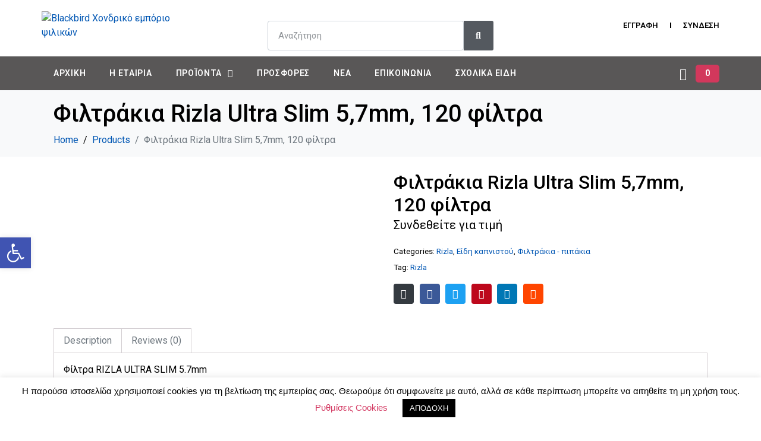

--- FILE ---
content_type: text/css
request_url: https://blackbirdcashandcarry.gr/wp-content/uploads/jupiterx/compiler/jupiterx-elements-dynamic-styles/485a3ec.css?ver=3.2.0
body_size: 2853
content:
@media (min-width:-1){.raven-button span.raven-button-widescreen-align-icon-right{-webkit-box-ordinal-group:100;-ms-flex-order:99;order:99;margin-left:5px}.raven-button span.raven-button-widescreen-align-icon-left{-webkit-box-ordinal-group:1;-ms-flex-order:0;order:0;margin-right:5px}}@media (max-width:-1){.raven-button span.raven-button-laptop-align-icon-right{-webkit-box-ordinal-group:100;-ms-flex-order:99;order:99;margin-left:5px}.raven-button span.raven-button-laptop-align-icon-left{-webkit-box-ordinal-group:1;-ms-flex-order:0;order:0;margin-right:5px}}@media (max-width:-1){.raven-button span.raven-button-tablet_extra-align-icon-right{-webkit-box-ordinal-group:100;-ms-flex-order:99;order:99;margin-left:5px}.raven-button span.raven-button-tablet_extra-align-icon-left{-webkit-box-ordinal-group:1;-ms-flex-order:0;order:0;margin-right:5px}}@media (max-width:1024px){.raven-button span.raven-button-tablet-align-icon-right{-webkit-box-ordinal-group:100;-ms-flex-order:99;order:99;margin-left:5px}.raven-button span.raven-button-tablet-align-icon-left{-webkit-box-ordinal-group:1;-ms-flex-order:0;order:0;margin-right:5px}}@media (max-width:-1){.raven-button span.raven-button-mobile_extra-align-icon-right{-webkit-box-ordinal-group:100;-ms-flex-order:99;order:99;margin-left:5px}.raven-button span.raven-button-mobile_extra-align-icon-left{-webkit-box-ordinal-group:1;-ms-flex-order:0;order:0;margin-right:5px}}@media (max-width:767px){.raven-button span.raven-button-mobile-align-icon-right{-webkit-box-ordinal-group:100;-ms-flex-order:99;order:99;margin-left:5px}.raven-button span.raven-button-mobile-align-icon-left{-webkit-box-ordinal-group:1;-ms-flex-order:0;order:0;margin-right:5px}}@media (min-width:-1){.elementor-widescreen-align-justify .raven-button{width:100%}}@media (max-width:-1){.elementor-laptop-align-justify .raven-button{width:100%}}@media (max-width:-1){.elementor-tablet_extra-align-justify .raven-button{width:100%}}@media (max-width:1024px){.elementor-tablet-align-justify .raven-button{width:100%}}@media (max-width:-1){.elementor-mobile_extra-align-justify .raven-button{width:100%}}@media (max-width:767px){.elementor-mobile-align-justify .raven-button{width:100%}}@media (max-width:1024px){.raven-nav-menu-tablet-horizontal .raven-nav-menu{display:-webkit-box;display:-ms-flexbox;display:flex;-ms-flex-wrap:wrap;flex-wrap:wrap}.raven-tablet-nav-menu-align-left .raven-nav-menu-tablet-horizontal .raven-nav-menu{-webkit-box-pack:start;-ms-flex-pack:start;justify-content:flex-start}.raven-tablet-nav-menu-align-center .raven-nav-menu-tablet-horizontal .raven-nav-menu{-webkit-box-pack:center;-ms-flex-pack:center;justify-content:center}.raven-tablet-nav-menu-align-right .raven-nav-menu-tablet-horizontal .raven-nav-menu{-webkit-box-pack:end;-ms-flex-pack:end;justify-content:flex-end}.raven-tablet-nav-menu-align-justify .raven-nav-menu-tablet-horizontal .raven-nav-menu{-ms-flex-pack:distribute;justify-content:space-around}.raven-nav-menu-tablet-horizontal .raven-nav-menu .mega-menu-enabled ul.sub-menu,.raven-nav-menu-tablet-horizontal .raven-nav-menu .mega-menu-enabled ul.submenu{background-color:transparent}}@media (max-width:767px){.raven-nav-menu-mobile-horizontal .raven-nav-menu{display:-webkit-box;display:-ms-flexbox;display:flex;-ms-flex-wrap:wrap;flex-wrap:wrap}.raven-mobile-nav-menu-align-left .raven-nav-menu-mobile-horizontal .raven-nav-menu{-webkit-box-pack:start;-ms-flex-pack:start;justify-content:flex-start}.raven-mobile-nav-menu-align-center .raven-nav-menu-mobile-horizontal .raven-nav-menu{-webkit-box-pack:center;-ms-flex-pack:center;justify-content:center}.raven-mobile-nav-menu-align-right .raven-nav-menu-mobile-horizontal .raven-nav-menu{-webkit-box-pack:end;-ms-flex-pack:end;justify-content:flex-end}.raven-mobile-nav-menu-align-justify .raven-nav-menu-mobile-horizontal .raven-nav-menu{-ms-flex-pack:distribute;justify-content:space-around}.raven-nav-menu-mobile-horizontal .raven-nav-menu .mega-menu-enabled ul.sub-menu,.raven-nav-menu-mobile-horizontal .raven-nav-menu .mega-menu-enabled ul.submenu{background-color:transparent}}@media (max-width:1024px){.raven-breakpoint-tablet .raven-nav-menu-main{display:none}.raven-breakpoint-mobile .raven-nav-menu-main .raven-megamenu-wrapper{position:absolute}}@media (max-width:767px){.raven-breakpoint-mobile .raven-nav-menu-main{display:none}}@media (max-width:1024px){.raven-breakpoint-tablet .raven-nav-menu-toggle{display:block}}@media (max-width:767px){.raven-breakpoint-mobile .raven-nav-menu-toggle{display:block}}@media (max-width:1024px){.raven-breakpoint-tablet .raven-nav-menu-active.raven-nav-menu-dropdown{display:block}}@media (max-width:767px){.raven-breakpoint-mobile .raven-nav-menu-active.raven-nav-menu-dropdown{display:block}}@media (min-width:768px){li.raven-nav-menu-logo{display:-webkit-box!important;display:-ms-flexbox!important;display:flex!important}}@media (max-width:1024px){.raven-nav-icons-hidden-tablet i._mi{display:none}}@media (max-width:767px){.raven-nav-icons-hidden-mobile i._mi{display:none}}@media (min-width:-1){div.elementor-widget-raven-post-meta.elementor-widescreen-align-center .raven-icon-list-items{-webkit-box-pack:center;-ms-flex-pack:center;justify-content:center}div.elementor-widget-raven-post-meta.elementor-widescreen-align-center .raven-icon-list-item,div.elementor-widget-raven-post-meta.elementor-widescreen-align-center .raven-icon-list-item a{-webkit-box-pack:center;-ms-flex-pack:center;justify-content:center}div.elementor-widget-raven-post-meta.elementor-widescreen-align-center .raven-icon-list-item:after{right:auto;left:auto;margin:auto}div.elementor-widget-raven-post-meta.elementor-widescreen-align-left .raven-icon-list-items{-webkit-box-pack:start;-ms-flex-pack:start;justify-content:flex-start}div.elementor-widget-raven-post-meta.elementor-widescreen-align-left .raven-icon-list-item,div.elementor-widget-raven-post-meta.elementor-widescreen-align-left .raven-icon-list-item a{-webkit-box-pack:start;-ms-flex-pack:start;justify-content:flex-start;text-align:left}div.elementor-widget-raven-post-meta.elementor-widescreen-align-left .raven-icon-list-item:after{right:auto;left:0}div.elementor-widget-raven-post-meta.elementor-widescreen-align-right .raven-icon-list-items{-webkit-box-pack:end;-ms-flex-pack:end;justify-content:flex-end}div.elementor-widget-raven-post-meta.elementor-widescreen-align-right .raven-icon-list-item,div.elementor-widget-raven-post-meta.elementor-widescreen-align-right .raven-icon-list-item a{-webkit-box-pack:end;-ms-flex-pack:end;justify-content:flex-end;text-align:right}div.elementor-widget-raven-post-meta.elementor-widescreen-align-right .raven-icon-list-item:after{right:0;left:auto}}@media (max-width:-1){div.elementor-widget-raven-post-meta.elementor-laptop-align-center .raven-icon-list-items{-webkit-box-pack:center;-ms-flex-pack:center;justify-content:center}div.elementor-widget-raven-post-meta.elementor-laptop-align-center .raven-icon-list-item,div.elementor-widget-raven-post-meta.elementor-laptop-align-center .raven-icon-list-item a{-webkit-box-pack:center;-ms-flex-pack:center;justify-content:center}div.elementor-widget-raven-post-meta.elementor-laptop-align-center .raven-icon-list-item:after{right:auto;left:auto;margin:auto}div.elementor-widget-raven-post-meta.elementor-laptop-align-left .raven-icon-list-items{-webkit-box-pack:start;-ms-flex-pack:start;justify-content:flex-start}div.elementor-widget-raven-post-meta.elementor-laptop-align-left .raven-icon-list-item,div.elementor-widget-raven-post-meta.elementor-laptop-align-left .raven-icon-list-item a{-webkit-box-pack:start;-ms-flex-pack:start;justify-content:flex-start;text-align:left}div.elementor-widget-raven-post-meta.elementor-laptop-align-left .raven-icon-list-item:after{right:auto;left:0}div.elementor-widget-raven-post-meta.elementor-laptop-align-right .raven-icon-list-items{-webkit-box-pack:end;-ms-flex-pack:end;justify-content:flex-end}div.elementor-widget-raven-post-meta.elementor-laptop-align-right .raven-icon-list-item,div.elementor-widget-raven-post-meta.elementor-laptop-align-right .raven-icon-list-item a{-webkit-box-pack:end;-ms-flex-pack:end;justify-content:flex-end;text-align:right}div.elementor-widget-raven-post-meta.elementor-laptop-align-right .raven-icon-list-item:after{right:0;left:auto}}@media (max-width:-1){div.elementor-widget-raven-post-meta.elementor-tablet_extra-align-center .raven-icon-list-items{-webkit-box-pack:center;-ms-flex-pack:center;justify-content:center}div.elementor-widget-raven-post-meta.elementor-tablet_extra-align-center .raven-icon-list-item,div.elementor-widget-raven-post-meta.elementor-tablet_extra-align-center .raven-icon-list-item a{-webkit-box-pack:center;-ms-flex-pack:center;justify-content:center}div.elementor-widget-raven-post-meta.elementor-tablet_extra-align-center .raven-icon-list-item:after{right:auto;left:auto;margin:auto}div.elementor-widget-raven-post-meta.elementor-tablet_extra-align-left .raven-icon-list-items{-webkit-box-pack:start;-ms-flex-pack:start;justify-content:flex-start}div.elementor-widget-raven-post-meta.elementor-tablet_extra-align-left .raven-icon-list-item,div.elementor-widget-raven-post-meta.elementor-tablet_extra-align-left .raven-icon-list-item a{-webkit-box-pack:start;-ms-flex-pack:start;justify-content:flex-start;text-align:left}div.elementor-widget-raven-post-meta.elementor-tablet_extra-align-left .raven-icon-list-item:after{right:auto;left:0}div.elementor-widget-raven-post-meta.elementor-tablet_extra-align-right .raven-icon-list-items{-webkit-box-pack:end;-ms-flex-pack:end;justify-content:flex-end}div.elementor-widget-raven-post-meta.elementor-tablet_extra-align-right .raven-icon-list-item,div.elementor-widget-raven-post-meta.elementor-tablet_extra-align-right .raven-icon-list-item a{-webkit-box-pack:end;-ms-flex-pack:end;justify-content:flex-end;text-align:right}div.elementor-widget-raven-post-meta.elementor-tablet_extra-align-right .raven-icon-list-item:after{right:0;left:auto}}@media (max-width:1024px){div.elementor-widget-raven-post-meta.elementor-tablet-align-center .raven-icon-list-items{-webkit-box-pack:center;-ms-flex-pack:center;justify-content:center}div.elementor-widget-raven-post-meta.elementor-tablet-align-center .raven-icon-list-item,div.elementor-widget-raven-post-meta.elementor-tablet-align-center .raven-icon-list-item a{-webkit-box-pack:center;-ms-flex-pack:center;justify-content:center}div.elementor-widget-raven-post-meta.elementor-tablet-align-center .raven-icon-list-item:after{right:auto;left:auto;margin:auto}div.elementor-widget-raven-post-meta.elementor-tablet-align-left .raven-icon-list-items{-webkit-box-pack:start;-ms-flex-pack:start;justify-content:flex-start}div.elementor-widget-raven-post-meta.elementor-tablet-align-left .raven-icon-list-item,div.elementor-widget-raven-post-meta.elementor-tablet-align-left .raven-icon-list-item a{-webkit-box-pack:start;-ms-flex-pack:start;justify-content:flex-start;text-align:left}div.elementor-widget-raven-post-meta.elementor-tablet-align-left .raven-icon-list-item:after{right:auto;left:0}div.elementor-widget-raven-post-meta.elementor-tablet-align-right .raven-icon-list-items{-webkit-box-pack:end;-ms-flex-pack:end;justify-content:flex-end}div.elementor-widget-raven-post-meta.elementor-tablet-align-right .raven-icon-list-item,div.elementor-widget-raven-post-meta.elementor-tablet-align-right .raven-icon-list-item a{-webkit-box-pack:end;-ms-flex-pack:end;justify-content:flex-end;text-align:right}div.elementor-widget-raven-post-meta.elementor-tablet-align-right .raven-icon-list-item:after{right:0;left:auto}}@media (max-width:-1){div.elementor-widget-raven-post-meta.elementor-mobile_extra-align-center .raven-icon-list-items{-webkit-box-pack:center;-ms-flex-pack:center;justify-content:center}div.elementor-widget-raven-post-meta.elementor-mobile_extra-align-center .raven-icon-list-item,div.elementor-widget-raven-post-meta.elementor-mobile_extra-align-center .raven-icon-list-item a{-webkit-box-pack:center;-ms-flex-pack:center;justify-content:center}div.elementor-widget-raven-post-meta.elementor-mobile_extra-align-center .raven-icon-list-item:after{right:auto;left:auto;margin:auto}div.elementor-widget-raven-post-meta.elementor-mobile_extra-align-left .raven-icon-list-items{-webkit-box-pack:start;-ms-flex-pack:start;justify-content:flex-start}div.elementor-widget-raven-post-meta.elementor-mobile_extra-align-left .raven-icon-list-item,div.elementor-widget-raven-post-meta.elementor-mobile_extra-align-left .raven-icon-list-item a{-webkit-box-pack:start;-ms-flex-pack:start;justify-content:flex-start;text-align:left}div.elementor-widget-raven-post-meta.elementor-mobile_extra-align-left .raven-icon-list-item:after{right:auto;left:0}div.elementor-widget-raven-post-meta.elementor-mobile_extra-align-right .raven-icon-list-items{-webkit-box-pack:end;-ms-flex-pack:end;justify-content:flex-end}div.elementor-widget-raven-post-meta.elementor-mobile_extra-align-right .raven-icon-list-item,div.elementor-widget-raven-post-meta.elementor-mobile_extra-align-right .raven-icon-list-item a{-webkit-box-pack:end;-ms-flex-pack:end;justify-content:flex-end;text-align:right}div.elementor-widget-raven-post-meta.elementor-mobile_extra-align-right .raven-icon-list-item:after{right:0;left:auto}}@media (max-width:767px){div.elementor-widget-raven-post-meta.elementor-mobile-align-center .raven-icon-list-items{-webkit-box-pack:center;-ms-flex-pack:center;justify-content:center}div.elementor-widget-raven-post-meta.elementor-mobile-align-center .raven-icon-list-item,div.elementor-widget-raven-post-meta.elementor-mobile-align-center .raven-icon-list-item a{-webkit-box-pack:center;-ms-flex-pack:center;justify-content:center}div.elementor-widget-raven-post-meta.elementor-mobile-align-center .raven-icon-list-item:after{right:auto;left:auto;margin:auto}div.elementor-widget-raven-post-meta.elementor-mobile-align-left .raven-icon-list-items{-webkit-box-pack:start;-ms-flex-pack:start;justify-content:flex-start}div.elementor-widget-raven-post-meta.elementor-mobile-align-left .raven-icon-list-item,div.elementor-widget-raven-post-meta.elementor-mobile-align-left .raven-icon-list-item a{-webkit-box-pack:start;-ms-flex-pack:start;justify-content:flex-start;text-align:left}div.elementor-widget-raven-post-meta.elementor-mobile-align-left .raven-icon-list-item:after{right:auto;left:0}div.elementor-widget-raven-post-meta.elementor-mobile-align-right .raven-icon-list-items{-webkit-box-pack:end;-ms-flex-pack:end;justify-content:flex-end}div.elementor-widget-raven-post-meta.elementor-mobile-align-right .raven-icon-list-item,div.elementor-widget-raven-post-meta.elementor-mobile-align-right .raven-icon-list-item a{-webkit-box-pack:end;-ms-flex-pack:end;justify-content:flex-end;text-align:right}div.elementor-widget-raven-post-meta.elementor-mobile-align-right .raven-icon-list-item:after{right:0;left:auto}}.raven-grid{display:-webkit-box;display:-ms-flexbox;display:flex;-ms-flex-wrap:wrap;flex-wrap:wrap;margin-right:-15px;margin-left:-15px}.raven-grid-item{padding-right:15px;padding-left:15px}.raven-grid-1 .raven-grid-item{width:100%}.raven-grid-2 .raven-grid-item{width:50%}.raven-grid-3 .raven-grid-item{width:33.3333333333%}.raven-grid-4 .raven-grid-item{width:25%}.raven-grid-5 .raven-grid-item{width:20%}.raven-grid-6 .raven-grid-item{width:16.6666666667%}.raven-grid-7 .raven-grid-item{width:14.2857142857%}.raven-grid-8 .raven-grid-item{width:12.5%}.raven-grid-9 .raven-grid-item{width:11.1111111111%}.raven-grid-10 .raven-grid-item{width:10%}.raven-grid-11 .raven-grid-item{width:9.0909090909%}.raven-grid-12 .raven-grid-item{width:8.3333333333%}@media (min-width:-1){.raven-grid-widescreen-1 .raven-grid-item{width:100%}.raven-grid-widescreen-2 .raven-grid-item{width:50%}.raven-grid-widescreen-3 .raven-grid-item{width:33.3333333333%}.raven-grid-widescreen-4 .raven-grid-item{width:25%}.raven-grid-widescreen-5 .raven-grid-item{width:20%}.raven-grid-widescreen-6 .raven-grid-item{width:16.6666666667%}.raven-grid-widescreen-7 .raven-grid-item{width:14.2857142857%}.raven-grid-widescreen-8 .raven-grid-item{width:12.5%}.raven-grid-widescreen-9 .raven-grid-item{width:11.1111111111%}.raven-grid-widescreen-10 .raven-grid-item{width:10%}.raven-grid-widescreen-11 .raven-grid-item{width:9.0909090909%}.raven-grid-widescreen-12 .raven-grid-item{width:8.3333333333%}}@media (max-width:-1){.raven-grid-laptop-1 .raven-grid-item{width:100%}.raven-grid-laptop-2 .raven-grid-item{width:50%}.raven-grid-laptop-3 .raven-grid-item{width:33.3333333333%}.raven-grid-laptop-4 .raven-grid-item{width:25%}.raven-grid-laptop-5 .raven-grid-item{width:20%}.raven-grid-laptop-6 .raven-grid-item{width:16.6666666667%}.raven-grid-laptop-7 .raven-grid-item{width:14.2857142857%}.raven-grid-laptop-8 .raven-grid-item{width:12.5%}.raven-grid-laptop-9 .raven-grid-item{width:11.1111111111%}.raven-grid-laptop-10 .raven-grid-item{width:10%}.raven-grid-laptop-11 .raven-grid-item{width:9.0909090909%}.raven-grid-laptop-12 .raven-grid-item{width:8.3333333333%}}@media (max-width:-1){.raven-grid-tablet_extra-1 .raven-grid-item{width:100%}.raven-grid-tablet_extra-2 .raven-grid-item{width:50%}.raven-grid-tablet_extra-3 .raven-grid-item{width:33.3333333333%}.raven-grid-tablet_extra-4 .raven-grid-item{width:25%}.raven-grid-tablet_extra-5 .raven-grid-item{width:20%}.raven-grid-tablet_extra-6 .raven-grid-item{width:16.6666666667%}.raven-grid-tablet_extra-7 .raven-grid-item{width:14.2857142857%}.raven-grid-tablet_extra-8 .raven-grid-item{width:12.5%}.raven-grid-tablet_extra-9 .raven-grid-item{width:11.1111111111%}.raven-grid-tablet_extra-10 .raven-grid-item{width:10%}.raven-grid-tablet_extra-11 .raven-grid-item{width:9.0909090909%}.raven-grid-tablet_extra-12 .raven-grid-item{width:8.3333333333%}}@media (max-width:1024px){.raven-grid-tablet-1 .raven-grid-item{width:100%}.raven-grid-tablet-2 .raven-grid-item{width:50%}.raven-grid-tablet-3 .raven-grid-item{width:33.3333333333%}.raven-grid-tablet-4 .raven-grid-item{width:25%}.raven-grid-tablet-5 .raven-grid-item{width:20%}.raven-grid-tablet-6 .raven-grid-item{width:16.6666666667%}.raven-grid-tablet-7 .raven-grid-item{width:14.2857142857%}.raven-grid-tablet-8 .raven-grid-item{width:12.5%}.raven-grid-tablet-9 .raven-grid-item{width:11.1111111111%}.raven-grid-tablet-10 .raven-grid-item{width:10%}.raven-grid-tablet-11 .raven-grid-item{width:9.0909090909%}.raven-grid-tablet-12 .raven-grid-item{width:8.3333333333%}}@media (max-width:-1){.raven-grid-mobile_extra-1 .raven-grid-item{width:100%}.raven-grid-mobile_extra-2 .raven-grid-item{width:50%}.raven-grid-mobile_extra-3 .raven-grid-item{width:33.3333333333%}.raven-grid-mobile_extra-4 .raven-grid-item{width:25%}.raven-grid-mobile_extra-5 .raven-grid-item{width:20%}.raven-grid-mobile_extra-6 .raven-grid-item{width:16.6666666667%}.raven-grid-mobile_extra-7 .raven-grid-item{width:14.2857142857%}.raven-grid-mobile_extra-8 .raven-grid-item{width:12.5%}.raven-grid-mobile_extra-9 .raven-grid-item{width:11.1111111111%}.raven-grid-mobile_extra-10 .raven-grid-item{width:10%}.raven-grid-mobile_extra-11 .raven-grid-item{width:9.0909090909%}.raven-grid-mobile_extra-12 .raven-grid-item{width:8.3333333333%}}@media (max-width:767px){.raven-grid-mobile-1 .raven-grid-item{width:100%}.raven-grid-mobile-2 .raven-grid-item{width:50%}.raven-grid-mobile-3 .raven-grid-item{width:33.3333333333%}.raven-grid-mobile-4 .raven-grid-item{width:25%}.raven-grid-mobile-5 .raven-grid-item{width:20%}.raven-grid-mobile-6 .raven-grid-item{width:16.6666666667%}.raven-grid-mobile-7 .raven-grid-item{width:14.2857142857%}.raven-grid-mobile-8 .raven-grid-item{width:12.5%}.raven-grid-mobile-9 .raven-grid-item{width:11.1111111111%}.raven-grid-mobile-10 .raven-grid-item{width:10%}.raven-grid-mobile-11 .raven-grid-item{width:9.0909090909%}.raven-grid-mobile-12 .raven-grid-item{width:8.3333333333%}}.raven-masonry{display:-webkit-box;display:-ms-flexbox;display:flex;-ms-flex-wrap:wrap;flex-wrap:wrap;-webkit-box-align:start;-ms-flex-align:start;align-items:flex-start;margin-right:-15px;margin-left:-15px}.raven-masonry[data-columns]:before{display:none}.raven-masonry-item{padding-right:15px;padding-left:15px}.raven-masonry-1>.raven-masonry-column,.raven-masonry-1>.raven-masonry-item{width:100%}.raven-masonry-2>.raven-masonry-column,.raven-masonry-2>.raven-masonry-item{width:50%}.raven-masonry-3>.raven-masonry-column,.raven-masonry-3>.raven-masonry-item{width:33.3333333333%}.raven-masonry-4>.raven-masonry-column,.raven-masonry-4>.raven-masonry-item{width:25%}.raven-masonry-5>.raven-masonry-column,.raven-masonry-5>.raven-masonry-item{width:20%}.raven-masonry-6>.raven-masonry-column,.raven-masonry-6>.raven-masonry-item{width:16.6666666667%}.raven-masonry-7>.raven-masonry-column,.raven-masonry-7>.raven-masonry-item{width:14.2857142857%}.raven-masonry-8>.raven-masonry-column,.raven-masonry-8>.raven-masonry-item{width:12.5%}.raven-masonry-9>.raven-masonry-column,.raven-masonry-9>.raven-masonry-item{width:11.1111111111%}.raven-masonry-10>.raven-masonry-column,.raven-masonry-10>.raven-masonry-item{width:10%}.raven-masonry-11>.raven-masonry-column,.raven-masonry-11>.raven-masonry-item{width:9.0909090909%}.raven-masonry-12>.raven-masonry-column,.raven-masonry-12>.raven-masonry-item{width:8.3333333333%}@media (min-width:-1){.raven-masonry-widescreen-1>.raven-masonry-column,.raven-masonry-widescreen-1>.raven-masonry-item{width:100%}.raven-masonry-widescreen-2>.raven-masonry-column,.raven-masonry-widescreen-2>.raven-masonry-item{width:50%}.raven-masonry-widescreen-3>.raven-masonry-column,.raven-masonry-widescreen-3>.raven-masonry-item{width:33.3333333333%}.raven-masonry-widescreen-4>.raven-masonry-column,.raven-masonry-widescreen-4>.raven-masonry-item{width:25%}.raven-masonry-widescreen-5>.raven-masonry-column,.raven-masonry-widescreen-5>.raven-masonry-item{width:20%}.raven-masonry-widescreen-6>.raven-masonry-column,.raven-masonry-widescreen-6>.raven-masonry-item{width:16.6666666667%}.raven-masonry-widescreen-7>.raven-masonry-column,.raven-masonry-widescreen-7>.raven-masonry-item{width:14.2857142857%}.raven-masonry-widescreen-8>.raven-masonry-column,.raven-masonry-widescreen-8>.raven-masonry-item{width:12.5%}.raven-masonry-widescreen-9>.raven-masonry-column,.raven-masonry-widescreen-9>.raven-masonry-item{width:11.1111111111%}.raven-masonry-widescreen-10>.raven-masonry-column,.raven-masonry-widescreen-10>.raven-masonry-item{width:10%}.raven-masonry-widescreen-11>.raven-masonry-column,.raven-masonry-widescreen-11>.raven-masonry-item{width:9.0909090909%}.raven-masonry-widescreen-12>.raven-masonry-column,.raven-masonry-widescreen-12>.raven-masonry-item{width:8.3333333333%}}@media (max-width:-1){.raven-masonry-laptop-1>.raven-masonry-column,.raven-masonry-laptop-1>.raven-masonry-item{width:100%}.raven-masonry-laptop-2>.raven-masonry-column,.raven-masonry-laptop-2>.raven-masonry-item{width:50%}.raven-masonry-laptop-3>.raven-masonry-column,.raven-masonry-laptop-3>.raven-masonry-item{width:33.3333333333%}.raven-masonry-laptop-4>.raven-masonry-column,.raven-masonry-laptop-4>.raven-masonry-item{width:25%}.raven-masonry-laptop-5>.raven-masonry-column,.raven-masonry-laptop-5>.raven-masonry-item{width:20%}.raven-masonry-laptop-6>.raven-masonry-column,.raven-masonry-laptop-6>.raven-masonry-item{width:16.6666666667%}.raven-masonry-laptop-7>.raven-masonry-column,.raven-masonry-laptop-7>.raven-masonry-item{width:14.2857142857%}.raven-masonry-laptop-8>.raven-masonry-column,.raven-masonry-laptop-8>.raven-masonry-item{width:12.5%}.raven-masonry-laptop-9>.raven-masonry-column,.raven-masonry-laptop-9>.raven-masonry-item{width:11.1111111111%}.raven-masonry-laptop-10>.raven-masonry-column,.raven-masonry-laptop-10>.raven-masonry-item{width:10%}.raven-masonry-laptop-11>.raven-masonry-column,.raven-masonry-laptop-11>.raven-masonry-item{width:9.0909090909%}.raven-masonry-laptop-12>.raven-masonry-column,.raven-masonry-laptop-12>.raven-masonry-item{width:8.3333333333%}}@media (max-width:-1){.raven-masonry-tablet_extra-1>.raven-masonry-column,.raven-masonry-tablet_extra-1>.raven-masonry-item{width:100%}.raven-masonry-tablet_extra-2>.raven-masonry-column,.raven-masonry-tablet_extra-2>.raven-masonry-item{width:50%}.raven-masonry-tablet_extra-3>.raven-masonry-column,.raven-masonry-tablet_extra-3>.raven-masonry-item{width:33.3333333333%}.raven-masonry-tablet_extra-4>.raven-masonry-column,.raven-masonry-tablet_extra-4>.raven-masonry-item{width:25%}.raven-masonry-tablet_extra-5>.raven-masonry-column,.raven-masonry-tablet_extra-5>.raven-masonry-item{width:20%}.raven-masonry-tablet_extra-6>.raven-masonry-column,.raven-masonry-tablet_extra-6>.raven-masonry-item{width:16.6666666667%}.raven-masonry-tablet_extra-7>.raven-masonry-column,.raven-masonry-tablet_extra-7>.raven-masonry-item{width:14.2857142857%}.raven-masonry-tablet_extra-8>.raven-masonry-column,.raven-masonry-tablet_extra-8>.raven-masonry-item{width:12.5%}.raven-masonry-tablet_extra-9>.raven-masonry-column,.raven-masonry-tablet_extra-9>.raven-masonry-item{width:11.1111111111%}.raven-masonry-tablet_extra-10>.raven-masonry-column,.raven-masonry-tablet_extra-10>.raven-masonry-item{width:10%}.raven-masonry-tablet_extra-11>.raven-masonry-column,.raven-masonry-tablet_extra-11>.raven-masonry-item{width:9.0909090909%}.raven-masonry-tablet_extra-12>.raven-masonry-column,.raven-masonry-tablet_extra-12>.raven-masonry-item{width:8.3333333333%}}@media (max-width:1024px){.raven-masonry-tablet-1>.raven-masonry-column,.raven-masonry-tablet-1>.raven-masonry-item{width:100%}.raven-masonry-tablet-2>.raven-masonry-column,.raven-masonry-tablet-2>.raven-masonry-item{width:50%}.raven-masonry-tablet-3>.raven-masonry-column,.raven-masonry-tablet-3>.raven-masonry-item{width:33.3333333333%}.raven-masonry-tablet-4>.raven-masonry-column,.raven-masonry-tablet-4>.raven-masonry-item{width:25%}.raven-masonry-tablet-5>.raven-masonry-column,.raven-masonry-tablet-5>.raven-masonry-item{width:20%}.raven-masonry-tablet-6>.raven-masonry-column,.raven-masonry-tablet-6>.raven-masonry-item{width:16.6666666667%}.raven-masonry-tablet-7>.raven-masonry-column,.raven-masonry-tablet-7>.raven-masonry-item{width:14.2857142857%}.raven-masonry-tablet-8>.raven-masonry-column,.raven-masonry-tablet-8>.raven-masonry-item{width:12.5%}.raven-masonry-tablet-9>.raven-masonry-column,.raven-masonry-tablet-9>.raven-masonry-item{width:11.1111111111%}.raven-masonry-tablet-10>.raven-masonry-column,.raven-masonry-tablet-10>.raven-masonry-item{width:10%}.raven-masonry-tablet-11>.raven-masonry-column,.raven-masonry-tablet-11>.raven-masonry-item{width:9.0909090909%}.raven-masonry-tablet-12>.raven-masonry-column,.raven-masonry-tablet-12>.raven-masonry-item{width:8.3333333333%}}@media (max-width:-1){.raven-masonry-mobile_extra-1>.raven-masonry-column,.raven-masonry-mobile_extra-1>.raven-masonry-item{width:100%}.raven-masonry-mobile_extra-2>.raven-masonry-column,.raven-masonry-mobile_extra-2>.raven-masonry-item{width:50%}.raven-masonry-mobile_extra-3>.raven-masonry-column,.raven-masonry-mobile_extra-3>.raven-masonry-item{width:33.3333333333%}.raven-masonry-mobile_extra-4>.raven-masonry-column,.raven-masonry-mobile_extra-4>.raven-masonry-item{width:25%}.raven-masonry-mobile_extra-5>.raven-masonry-column,.raven-masonry-mobile_extra-5>.raven-masonry-item{width:20%}.raven-masonry-mobile_extra-6>.raven-masonry-column,.raven-masonry-mobile_extra-6>.raven-masonry-item{width:16.6666666667%}.raven-masonry-mobile_extra-7>.raven-masonry-column,.raven-masonry-mobile_extra-7>.raven-masonry-item{width:14.2857142857%}.raven-masonry-mobile_extra-8>.raven-masonry-column,.raven-masonry-mobile_extra-8>.raven-masonry-item{width:12.5%}.raven-masonry-mobile_extra-9>.raven-masonry-column,.raven-masonry-mobile_extra-9>.raven-masonry-item{width:11.1111111111%}.raven-masonry-mobile_extra-10>.raven-masonry-column,.raven-masonry-mobile_extra-10>.raven-masonry-item{width:10%}.raven-masonry-mobile_extra-11>.raven-masonry-column,.raven-masonry-mobile_extra-11>.raven-masonry-item{width:9.0909090909%}.raven-masonry-mobile_extra-12>.raven-masonry-column,.raven-masonry-mobile_extra-12>.raven-masonry-item{width:8.3333333333%}}@media (max-width:767px){.raven-masonry-mobile-1>.raven-masonry-column,.raven-masonry-mobile-1>.raven-masonry-item{width:100%}.raven-masonry-mobile-2>.raven-masonry-column,.raven-masonry-mobile-2>.raven-masonry-item{width:50%}.raven-masonry-mobile-3>.raven-masonry-column,.raven-masonry-mobile-3>.raven-masonry-item{width:33.3333333333%}.raven-masonry-mobile-4>.raven-masonry-column,.raven-masonry-mobile-4>.raven-masonry-item{width:25%}.raven-masonry-mobile-5>.raven-masonry-column,.raven-masonry-mobile-5>.raven-masonry-item{width:20%}.raven-masonry-mobile-6>.raven-masonry-column,.raven-masonry-mobile-6>.raven-masonry-item{width:16.6666666667%}.raven-masonry-mobile-7>.raven-masonry-column,.raven-masonry-mobile-7>.raven-masonry-item{width:14.2857142857%}.raven-masonry-mobile-8>.raven-masonry-column,.raven-masonry-mobile-8>.raven-masonry-item{width:12.5%}.raven-masonry-mobile-9>.raven-masonry-column,.raven-masonry-mobile-9>.raven-masonry-item{width:11.1111111111%}.raven-masonry-mobile-10>.raven-masonry-column,.raven-masonry-mobile-10>.raven-masonry-item{width:10%}.raven-masonry-mobile-11>.raven-masonry-column,.raven-masonry-mobile-11>.raven-masonry-item{width:9.0909090909%}.raven-masonry-mobile-12>.raven-masonry-column,.raven-masonry-mobile-12>.raven-masonry-item{width:8.3333333333%}}@media (max-width:767px){.raven-cart-layout-one-column .raven-cart__column,.raven-cart-layout-two-column .raven-cart__column{width:100%}.raven-cart-layout-one-column .raven-cart__column .woocommerce-cart-form__contents,.raven-cart-layout-two-column .raven-cart__column .woocommerce-cart-form__contents{width:100%!important}.raven-cart-layout-one-column .raven-cart__column .woocommerce-cart-form__contents img,.raven-cart-layout-two-column .raven-cart__column .woocommerce-cart-form__contents img{margin-left:15px}.raven-cart-layout-one-column .raven-cart__column .woocommerce-cart-form__contents .product-name a,.raven-cart-layout-two-column .raven-cart__column .woocommerce-cart-form__contents .product-name a{margin-left:0;text-align:left}.raven-cart-layout-one-column .raven-cart__column .actions .coupon,.raven-cart-layout-two-column .raven-cart__column .actions .coupon{margin-top:15px;padding-bottom:10px!important}.raven-cart-layout-one-column .raven-cart__column .actions .coupon #coupon_code,.raven-cart-layout-two-column .raven-cart__column .actions .coupon #coupon_code{margin-right:10px;margin-bottom:0}.raven-cart-layout-one-column .raven-cart__column .raven-cart-compact-product,.raven-cart-layout-two-column .raven-cart__column .raven-cart-compact-product{display:-webkit-box;display:-ms-flexbox;display:flex;width:100%}.raven-cart-layout-one-column .raven-cart__column .raven-cart-compact-product>img,.raven-cart-layout-two-column .raven-cart__column .raven-cart-compact-product>img{margin-top:10px;margin-left:0}.raven-cart-layout-one-column .raven-cart__column .raven-cart-compact-product .raven-cart-compact-name,.raven-cart-layout-two-column .raven-cart__column .raven-cart-compact-product .raven-cart-compact-name{text-align:left}}@media (max-width:767px){.elementor-widget-raven-post-navigation.raven-post-navigation-type-standard .raven-post-navigation-next-previous-content{display:none!important}.elementor-widget-raven-post-navigation.raven-post-navigation-type-image-box .raven-post-navigation{grid-template-columns:1fr}}.raven-products-gerenal-layout-masonry.raven-products-columns--count-1 li.product{width:100%!important}.raven-products-gerenal-layout-masonry.raven-products-columns--count-2 li.product{width:50%!important}.raven-products-gerenal-layout-masonry.raven-products-columns--count-3 li.product{width:33.3333333333%!important}.raven-products-gerenal-layout-masonry.raven-products-columns--count-4 li.product{width:25%!important}.raven-products-gerenal-layout-masonry.raven-products-columns--count-5 li.product{width:20%!important}.raven-products-gerenal-layout-masonry.raven-products-columns--count-6 li.product{width:16.6666666667%!important}.raven-products-gerenal-layout-masonry.raven-products-columns--count-7 li.product{width:14.2857142857%!important}.raven-products-gerenal-layout-masonry.raven-products-columns--count-8 li.product{width:12.5%!important}.raven-products-gerenal-layout-masonry.raven-products-columns--count-9 li.product{width:11.1111111111%!important}.raven-products-gerenal-layout-masonry.raven-products-columns--count-10 li.product{width:10%!important}.raven-products-gerenal-layout-masonry.raven-products-columns--count-11 li.product{width:9.0909090909%!important}.raven-products-gerenal-layout-masonry.raven-products-columns--count-12 li.product{width:8.3333333333%!important}@media (min-width:-1){.raven-products-gerenal-layout-masonry.raven-products-columns--widescreen-count-1 li.product{width:100%!important}.raven-products-gerenal-layout-masonry.raven-products-columns--widescreen-count-2 li.product{width:50%!important}.raven-products-gerenal-layout-masonry.raven-products-columns--widescreen-count-3 li.product{width:33.3333333333%!important}.raven-products-gerenal-layout-masonry.raven-products-columns--widescreen-count-4 li.product{width:25%!important}.raven-products-gerenal-layout-masonry.raven-products-columns--widescreen-count-5 li.product{width:20%!important}.raven-products-gerenal-layout-masonry.raven-products-columns--widescreen-count-6 li.product{width:16.6666666667%!important}.raven-products-gerenal-layout-masonry.raven-products-columns--widescreen-count-7 li.product{width:14.2857142857%!important}.raven-products-gerenal-layout-masonry.raven-products-columns--widescreen-count-8 li.product{width:12.5%!important}.raven-products-gerenal-layout-masonry.raven-products-columns--widescreen-count-9 li.product{width:11.1111111111%!important}.raven-products-gerenal-layout-masonry.raven-products-columns--widescreen-count-10 li.product{width:10%!important}.raven-products-gerenal-layout-masonry.raven-products-columns--widescreen-count-11 li.product{width:9.0909090909%!important}.raven-products-gerenal-layout-masonry.raven-products-columns--widescreen-count-12 li.product{width:8.3333333333%!important}}@media (max-width:-1){.raven-products-gerenal-layout-masonry.raven-products-columns--laptop-count-1 li.product{width:100%!important}.raven-products-gerenal-layout-masonry.raven-products-columns--laptop-count-2 li.product{width:50%!important}.raven-products-gerenal-layout-masonry.raven-products-columns--laptop-count-3 li.product{width:33.3333333333%!important}.raven-products-gerenal-layout-masonry.raven-products-columns--laptop-count-4 li.product{width:25%!important}.raven-products-gerenal-layout-masonry.raven-products-columns--laptop-count-5 li.product{width:20%!important}.raven-products-gerenal-layout-masonry.raven-products-columns--laptop-count-6 li.product{width:16.6666666667%!important}.raven-products-gerenal-layout-masonry.raven-products-columns--laptop-count-7 li.product{width:14.2857142857%!important}.raven-products-gerenal-layout-masonry.raven-products-columns--laptop-count-8 li.product{width:12.5%!important}.raven-products-gerenal-layout-masonry.raven-products-columns--laptop-count-9 li.product{width:11.1111111111%!important}.raven-products-gerenal-layout-masonry.raven-products-columns--laptop-count-10 li.product{width:10%!important}.raven-products-gerenal-layout-masonry.raven-products-columns--laptop-count-11 li.product{width:9.0909090909%!important}.raven-products-gerenal-layout-masonry.raven-products-columns--laptop-count-12 li.product{width:8.3333333333%!important}}@media (max-width:-1){.raven-products-gerenal-layout-masonry.raven-products-columns--tablet_extra-count-1 li.product{width:100%!important}.raven-products-gerenal-layout-masonry.raven-products-columns--tablet_extra-count-2 li.product{width:50%!important}.raven-products-gerenal-layout-masonry.raven-products-columns--tablet_extra-count-3 li.product{width:33.3333333333%!important}.raven-products-gerenal-layout-masonry.raven-products-columns--tablet_extra-count-4 li.product{width:25%!important}.raven-products-gerenal-layout-masonry.raven-products-columns--tablet_extra-count-5 li.product{width:20%!important}.raven-products-gerenal-layout-masonry.raven-products-columns--tablet_extra-count-6 li.product{width:16.6666666667%!important}.raven-products-gerenal-layout-masonry.raven-products-columns--tablet_extra-count-7 li.product{width:14.2857142857%!important}.raven-products-gerenal-layout-masonry.raven-products-columns--tablet_extra-count-8 li.product{width:12.5%!important}.raven-products-gerenal-layout-masonry.raven-products-columns--tablet_extra-count-9 li.product{width:11.1111111111%!important}.raven-products-gerenal-layout-masonry.raven-products-columns--tablet_extra-count-10 li.product{width:10%!important}.raven-products-gerenal-layout-masonry.raven-products-columns--tablet_extra-count-11 li.product{width:9.0909090909%!important}.raven-products-gerenal-layout-masonry.raven-products-columns--tablet_extra-count-12 li.product{width:8.3333333333%!important}}@media (max-width:1024px){.raven-products-gerenal-layout-masonry.raven-products-columns--tablet-count-1 li.product{width:100%!important}.raven-products-gerenal-layout-masonry.raven-products-columns--tablet-count-2 li.product{width:50%!important}.raven-products-gerenal-layout-masonry.raven-products-columns--tablet-count-3 li.product{width:33.3333333333%!important}.raven-products-gerenal-layout-masonry.raven-products-columns--tablet-count-4 li.product{width:25%!important}.raven-products-gerenal-layout-masonry.raven-products-columns--tablet-count-5 li.product{width:20%!important}.raven-products-gerenal-layout-masonry.raven-products-columns--tablet-count-6 li.product{width:16.6666666667%!important}.raven-products-gerenal-layout-masonry.raven-products-columns--tablet-count-7 li.product{width:14.2857142857%!important}.raven-products-gerenal-layout-masonry.raven-products-columns--tablet-count-8 li.product{width:12.5%!important}.raven-products-gerenal-layout-masonry.raven-products-columns--tablet-count-9 li.product{width:11.1111111111%!important}.raven-products-gerenal-layout-masonry.raven-products-columns--tablet-count-10 li.product{width:10%!important}.raven-products-gerenal-layout-masonry.raven-products-columns--tablet-count-11 li.product{width:9.0909090909%!important}.raven-products-gerenal-layout-masonry.raven-products-columns--tablet-count-12 li.product{width:8.3333333333%!important}}@media (max-width:-1){.raven-products-gerenal-layout-masonry.raven-products-columns--mobile_extra-count-1 li.product{width:100%!important}.raven-products-gerenal-layout-masonry.raven-products-columns--mobile_extra-count-2 li.product{width:50%!important}.raven-products-gerenal-layout-masonry.raven-products-columns--mobile_extra-count-3 li.product{width:33.3333333333%!important}.raven-products-gerenal-layout-masonry.raven-products-columns--mobile_extra-count-4 li.product{width:25%!important}.raven-products-gerenal-layout-masonry.raven-products-columns--mobile_extra-count-5 li.product{width:20%!important}.raven-products-gerenal-layout-masonry.raven-products-columns--mobile_extra-count-6 li.product{width:16.6666666667%!important}.raven-products-gerenal-layout-masonry.raven-products-columns--mobile_extra-count-7 li.product{width:14.2857142857%!important}.raven-products-gerenal-layout-masonry.raven-products-columns--mobile_extra-count-8 li.product{width:12.5%!important}.raven-products-gerenal-layout-masonry.raven-products-columns--mobile_extra-count-9 li.product{width:11.1111111111%!important}.raven-products-gerenal-layout-masonry.raven-products-columns--mobile_extra-count-10 li.product{width:10%!important}.raven-products-gerenal-layout-masonry.raven-products-columns--mobile_extra-count-11 li.product{width:9.0909090909%!important}.raven-products-gerenal-layout-masonry.raven-products-columns--mobile_extra-count-12 li.product{width:8.3333333333%!important}}@media (max-width:767px){.raven-products-gerenal-layout-masonry.raven-products-columns--mobile-count-1 li.product{width:100%!important}.raven-products-gerenal-layout-masonry.raven-products-columns--mobile-count-2 li.product{width:50%!important}.raven-products-gerenal-layout-masonry.raven-products-columns--mobile-count-3 li.product{width:33.3333333333%!important}.raven-products-gerenal-layout-masonry.raven-products-columns--mobile-count-4 li.product{width:25%!important}.raven-products-gerenal-layout-masonry.raven-products-columns--mobile-count-5 li.product{width:20%!important}.raven-products-gerenal-layout-masonry.raven-products-columns--mobile-count-6 li.product{width:16.6666666667%!important}.raven-products-gerenal-layout-masonry.raven-products-columns--mobile-count-7 li.product{width:14.2857142857%!important}.raven-products-gerenal-layout-masonry.raven-products-columns--mobile-count-8 li.product{width:12.5%!important}.raven-products-gerenal-layout-masonry.raven-products-columns--mobile-count-9 li.product{width:11.1111111111%!important}.raven-products-gerenal-layout-masonry.raven-products-columns--mobile-count-10 li.product{width:10%!important}.raven-products-gerenal-layout-masonry.raven-products-columns--mobile-count-11 li.product{width:9.0909090909%!important}.raven-products-gerenal-layout-masonry.raven-products-columns--mobile-count-12 li.product{width:8.3333333333%!important}}@media (max-width:767px){.elementor-widget-raven-wc-products .woocommerce-ordering{width:100%}}.elementor-widget-raven-call-to-action .raven-elementor-size-xs{padding:10px 20px;border-radius:2px;font-size:13px}.elementor-widget-raven-call-to-action .raven-elementor-size-md{padding:15px 30px;border-radius:4px;font-size:16px}.elementor-widget-raven-call-to-action .raven-elementor-size-lg{padding:20px 40px;border-radius:5px;font-size:18px}.elementor-widget-raven-call-to-action .raven-elementor-size-xl{padding:25px 50px;border-radius:6px;font-size:20px}@media (min-width:-1){.elementor-widget-raven-call-to-action .raven-elementor-size-widescreen-xs{padding:10px 20px;border-radius:2px;font-size:13px}.elementor-widget-raven-call-to-action .raven-elementor-size-widescreen-md{padding:15px 30px;border-radius:4px;font-size:16px}.elementor-widget-raven-call-to-action .raven-elementor-size-widescreen-lg{padding:20px 40px;border-radius:5px;font-size:18px}.elementor-widget-raven-call-to-action .raven-elementor-size-widescreen-xl{padding:25px 50px;border-radius:6px;font-size:20px}}@media (max-width:-1){.elementor-widget-raven-call-to-action .raven-elementor-size-widescreen-xs{padding:10px 20px;border-radius:2px;font-size:13px}.elementor-widget-raven-call-to-action .raven-elementor-size-widescreen-md{padding:15px 30px;border-radius:4px;font-size:16px}.elementor-widget-raven-call-to-action .raven-elementor-size-widescreen-lg{padding:20px 40px;border-radius:5px;font-size:18px}.elementor-widget-raven-call-to-action .raven-elementor-size-widescreen-xl{padding:25px 50px;border-radius:6px;font-size:20px}}@media (max-width:-1){.elementor-widget-raven-call-to-action .raven-elementor-size-tablet_extra-xs{padding:10px 20px;border-radius:2px;font-size:13px}.elementor-widget-raven-call-to-action .raven-elementor-size-tablet_extra-md{padding:15px 30px;border-radius:4px;font-size:16px}.elementor-widget-raven-call-to-action .raven-elementor-size-tablet_extra-lg{padding:20px 40px;border-radius:5px;font-size:18px}.elementor-widget-raven-call-to-action .raven-elementor-size-tablet_extra-xl{padding:25px 50px;border-radius:6px;font-size:20px}}@media (max-width:1024px){.elementor-widget-raven-call-to-action .raven-elementor-size-tablet-xs{padding:10px 20px;border-radius:2px;font-size:13px}.elementor-widget-raven-call-to-action .raven-elementor-size-tablet-md{padding:15px 30px;border-radius:4px;font-size:16px}.elementor-widget-raven-call-to-action .raven-elementor-size-tablet-lg{padding:20px 40px;border-radius:5px;font-size:18px}.elementor-widget-raven-call-to-action .raven-elementor-size-tablet-xl{padding:25px 50px;border-radius:6px;font-size:20px}}@media (max-width:-1){.elementor-widget-raven-call-to-action .raven-elementor-size-mobile_extra-xs{padding:10px 20px;border-radius:2px;font-size:13px}.elementor-widget-raven-call-to-action .raven-elementor-size-mobile_extra-md{padding:15px 30px;border-radius:4px;font-size:16px}.elementor-widget-raven-call-to-action .raven-elementor-size-mobile_extra-lg{padding:20px 40px;border-radius:5px;font-size:18px}.elementor-widget-raven-call-to-action .raven-elementor-size-mobile_extra-xl{padding:25px 50px;border-radius:6px;font-size:20px}}@media (max-width:767px){.elementor-widget-raven-call-to-action .raven-elementor-size-mobile-xs{padding:10px 20px;border-radius:2px;font-size:13px}.elementor-widget-raven-call-to-action .raven-elementor-size-mobile-md{padding:15px 30px;border-radius:4px;font-size:16px}.elementor-widget-raven-call-to-action .raven-elementor-size-mobile-lg{padding:20px 40px;border-radius:5px;font-size:18px}.elementor-widget-raven-call-to-action .raven-elementor-size-mobile-xl{padding:25px 50px;border-radius:6px;font-size:20px}}.elementor-widget-raven-advanced-nav-menu img.raven-adnav-menu-center-logo,.elementor-widget-raven-advanced-nav-menu img.raven-adnav-menu-side-logo{display:block}@media (max-width:767px){.elementor-widget-raven-advanced-nav-menu.mobile-breakpoint-mobile div.raven-adnav-menu-toggle,.elementor-widget-raven-advanced-nav-menu.mobile-breakpoint-mobile_extra div.raven-adnav-menu-toggle,.elementor-widget-raven-advanced-nav-menu.mobile-breakpoint-tablet div.raven-adnav-menu-toggle,.elementor-widget-raven-advanced-nav-menu.mobile-breakpoint-tablet_extra div.raven-adnav-menu-toggle{display:block}.elementor-widget-raven-advanced-nav-menu.mobile-breakpoint-mobile nav.raven-adnav-menu-main,.elementor-widget-raven-advanced-nav-menu.mobile-breakpoint-mobile_extra nav.raven-adnav-menu-main,.elementor-widget-raven-advanced-nav-menu.mobile-breakpoint-tablet nav.raven-adnav-menu-main,.elementor-widget-raven-advanced-nav-menu.mobile-breakpoint-tablet_extra nav.raven-adnav-menu-main{display:none}.elementor-widget-raven-advanced-nav-menu img.raven-adnav-menu-center-logo_mobile,.elementor-widget-raven-advanced-nav-menu img.raven-adnav-menu-side-logo_mobile{display:block}}@media (max-width:-1){.elementor-widget-raven-advanced-nav-menu.mobile-breakpoint-mobile_extra div.raven-adnav-menu-toggle,.elementor-widget-raven-advanced-nav-menu.mobile-breakpoint-tablet div.raven-adnav-menu-toggle,.elementor-widget-raven-advanced-nav-menu.mobile-breakpoint-tablet_extra div.raven-adnav-menu-toggle{display:block}.elementor-widget-raven-advanced-nav-menu.mobile-breakpoint-mobile_extra nav.raven-adnav-menu-main,.elementor-widget-raven-advanced-nav-menu.mobile-breakpoint-tablet nav.raven-adnav-menu-main,.elementor-widget-raven-advanced-nav-menu.mobile-breakpoint-tablet_extra nav.raven-adnav-menu-main{display:none}.elementor-widget-raven-advanced-nav-menu img.raven-adnav-menu-center-logo_mobile_extra,.elementor-widget-raven-advanced-nav-menu img.raven-adnav-menu-side-logo_mobile_extra{display:block}}@media (max-width:1024px){.elementor-widget-raven-advanced-nav-menu.mobile-breakpoint-tablet div.raven-adnav-menu-toggle,.elementor-widget-raven-advanced-nav-menu.mobile-breakpoint-tablet_extra div.raven-adnav-menu-toggle{display:block}.elementor-widget-raven-advanced-nav-menu.mobile-breakpoint-tablet nav.raven-adnav-menu-main,.elementor-widget-raven-advanced-nav-menu.mobile-breakpoint-tablet_extra nav.raven-adnav-menu-main{display:none}.elementor-widget-raven-advanced-nav-menu img.raven-adnav-menu-center-logo_tablet,.elementor-widget-raven-advanced-nav-menu img.raven-adnav-menu-side-logo_tablet{display:block}}@media (max-width:-1){.elementor-widget-raven-advanced-nav-menu.mobile-breakpoint-tablet_extra div.raven-adnav-menu-toggle{display:block}.elementor-widget-raven-advanced-nav-menu.mobile-breakpoint-tablet_extra nav.raven-adnav-menu-main{display:none}.elementor-widget-raven-advanced-nav-menu img.raven-adnav-menu-center-logo_tablet_extra,.elementor-widget-raven-advanced-nav-menu img.raven-adnav-menu-side-logo_tablet_extra{display:block}}@media (max-width:-1){.elementor-widget-raven-advanced-nav-menu img.raven-adnav-menu-center-logo_laptop,.elementor-widget-raven-advanced-nav-menu img.raven-adnav-menu-side-logo_laptop{display:block}}@media (min-width:-1){.elementor-widget-raven-advanced-nav-menu img.raven-adnav-menu-center-logo_widescreen,.elementor-widget-raven-advanced-nav-menu img.raven-adnav-menu-side-logo_widescreen{display:block}}

--- FILE ---
content_type: text/css
request_url: https://blackbirdcashandcarry.gr/wp-content/uploads/elementor/css/post-48.css?ver=1747399044
body_size: 2472
content:
.elementor-48 .elementor-element.elementor-element-7449711b .elementor-repeater-item-acbd263.jet-parallax-section__layout .jet-parallax-section__image{background-size:auto;}.elementor-48 .elementor-element.elementor-element-6209fa6a.elementor-column .elementor-column-wrap{align-items:center;}.elementor-48 .elementor-element.elementor-element-6209fa6a.elementor-column .elementor-column-wrap .elementor-widget-wrap{align-items:center;}.elementor-48 .elementor-element.elementor-element-6209fa6a.elementor-column .elementor-widget-wrap{align-items:center;}.elementor-48 .elementor-element.elementor-element-6209fa6a > .elementor-column-wrap > .elementor-widget-wrap > .elementor-widget:not(.elementor-widget__width-auto):not(.elementor-widget__width-initial):not(:last-child):not(.elementor-absolute){margin-bottom:0px;}.elementor-48 .elementor-element.elementor-element-6366d352 .raven-site-logo{text-align:left;}.elementor-48 .elementor-element.elementor-element-36f79bc .elementor-search-form__container{min-height:50px;}.elementor-48 .elementor-element.elementor-element-36f79bc .elementor-search-form__submit{min-width:50px;}body:not(.rtl) .elementor-48 .elementor-element.elementor-element-36f79bc .elementor-search-form__icon{padding-left:calc(50px / 3);}body.rtl .elementor-48 .elementor-element.elementor-element-36f79bc .elementor-search-form__icon{padding-right:calc(50px / 3);}.elementor-48 .elementor-element.elementor-element-36f79bc .elementor-search-form__input, .elementor-48 .elementor-element.elementor-element-36f79bc.elementor-search-form--button-type-text .elementor-search-form__submit{padding-left:calc(50px / 3);padding-right:calc(50px / 3);}.elementor-48 .elementor-element.elementor-element-36f79bc:not(.elementor-search-form--skin-full_screen) .elementor-search-form__container{border-radius:3px;}.elementor-48 .elementor-element.elementor-element-36f79bc.elementor-search-form--skin-full_screen input[type="search"].elementor-search-form__input{border-radius:3px;}.elementor-48 .elementor-element.elementor-element-36f79bc > .elementor-widget-container{margin:35px 0px 0px 0px;}.elementor-48 .elementor-element.elementor-element-418d6549.elementor-column .elementor-column-wrap{align-items:center;}.elementor-48 .elementor-element.elementor-element-418d6549.elementor-column .elementor-column-wrap .elementor-widget-wrap{align-items:center;}.elementor-48 .elementor-element.elementor-element-418d6549.elementor-column .elementor-widget-wrap{align-items:center;}.elementor-48 .elementor-element.elementor-element-418d6549 > .elementor-column-wrap > .elementor-widget-wrap > .elementor-widget:not(.elementor-widget__width-auto):not(.elementor-widget__width-initial):not(:last-child):not(.elementor-absolute){margin-bottom:0px;}.elementor-48 .elementor-element.elementor-element-f4372f2 .elementor-icon-list-items:not(.elementor-inline-items) .elementor-icon-list-item:not(:last-child){padding-bottom:calc(40px/2);}.elementor-48 .elementor-element.elementor-element-f4372f2 .elementor-icon-list-items:not(.elementor-inline-items) .elementor-icon-list-item:not(:first-child){margin-top:calc(40px/2);}.elementor-48 .elementor-element.elementor-element-f4372f2 .elementor-icon-list-items.elementor-inline-items .elementor-icon-list-item{margin-right:calc(40px/2);margin-left:calc(40px/2);}.elementor-48 .elementor-element.elementor-element-f4372f2 .elementor-icon-list-items.elementor-inline-items{margin-right:calc(-40px/2);margin-left:calc(-40px/2);}body.rtl .elementor-48 .elementor-element.elementor-element-f4372f2 .elementor-icon-list-items.elementor-inline-items .elementor-icon-list-item:after{left:calc(-40px/2);}body:not(.rtl) .elementor-48 .elementor-element.elementor-element-f4372f2 .elementor-icon-list-items.elementor-inline-items .elementor-icon-list-item:after{right:calc(-40px/2);}.elementor-48 .elementor-element.elementor-element-f4372f2 .elementor-icon-list-item:not(:last-child):after{content:"";height:50%;border-color:#000000;}.elementor-48 .elementor-element.elementor-element-f4372f2 .elementor-icon-list-items:not(.elementor-inline-items) .elementor-icon-list-item:not(:last-child):after{border-top-style:solid;border-top-width:2px;}.elementor-48 .elementor-element.elementor-element-f4372f2 .elementor-icon-list-items.elementor-inline-items .elementor-icon-list-item:not(:last-child):after{border-left-style:solid;}.elementor-48 .elementor-element.elementor-element-f4372f2 .elementor-inline-items .elementor-icon-list-item:not(:last-child):after{border-left-width:2px;}.elementor-48 .elementor-element.elementor-element-f4372f2 .elementor-icon-list-icon i{transition:color 0.3s;}.elementor-48 .elementor-element.elementor-element-f4372f2 .elementor-icon-list-icon svg{transition:fill 0.3s;}.elementor-48 .elementor-element.elementor-element-f4372f2{--e-icon-list-icon-size:14px;--icon-vertical-offset:0px;}.elementor-48 .elementor-element.elementor-element-f4372f2 .elementor-icon-list-icon{padding-right:0px;}.elementor-48 .elementor-element.elementor-element-f4372f2 .elementor-icon-list-item > .elementor-icon-list-text, .elementor-48 .elementor-element.elementor-element-f4372f2 .elementor-icon-list-item > a{font-size:13px;font-weight:600;text-transform:uppercase;}.elementor-48 .elementor-element.elementor-element-f4372f2 .elementor-icon-list-text{color:#000000;transition:color 0.3s;}.elementor-48 .elementor-element.elementor-element-f4372f2 .elementor-icon-list-item:hover .elementor-icon-list-text{color:#D2385C;}.elementor-48 .elementor-element.elementor-element-578980a .elementor-icon-list-items:not(.elementor-inline-items) .elementor-icon-list-item:not(:last-child){padding-bottom:calc(20px/2);}.elementor-48 .elementor-element.elementor-element-578980a .elementor-icon-list-items:not(.elementor-inline-items) .elementor-icon-list-item:not(:first-child){margin-top:calc(20px/2);}.elementor-48 .elementor-element.elementor-element-578980a .elementor-icon-list-items.elementor-inline-items .elementor-icon-list-item{margin-right:calc(20px/2);margin-left:calc(20px/2);}.elementor-48 .elementor-element.elementor-element-578980a .elementor-icon-list-items.elementor-inline-items{margin-right:calc(-20px/2);margin-left:calc(-20px/2);}body.rtl .elementor-48 .elementor-element.elementor-element-578980a .elementor-icon-list-items.elementor-inline-items .elementor-icon-list-item:after{left:calc(-20px/2);}body:not(.rtl) .elementor-48 .elementor-element.elementor-element-578980a .elementor-icon-list-items.elementor-inline-items .elementor-icon-list-item:after{right:calc(-20px/2);}.elementor-48 .elementor-element.elementor-element-578980a .elementor-icon-list-item:not(:last-child):after{content:"";height:50%;border-color:#000000;}.elementor-48 .elementor-element.elementor-element-578980a .elementor-icon-list-items:not(.elementor-inline-items) .elementor-icon-list-item:not(:last-child):after{border-top-style:solid;border-top-width:2px;}.elementor-48 .elementor-element.elementor-element-578980a .elementor-icon-list-items.elementor-inline-items .elementor-icon-list-item:not(:last-child):after{border-left-style:solid;}.elementor-48 .elementor-element.elementor-element-578980a .elementor-inline-items .elementor-icon-list-item:not(:last-child):after{border-left-width:2px;}.elementor-48 .elementor-element.elementor-element-578980a .elementor-icon-list-icon i{transition:color 0.3s;}.elementor-48 .elementor-element.elementor-element-578980a .elementor-icon-list-icon svg{transition:fill 0.3s;}.elementor-48 .elementor-element.elementor-element-578980a{--e-icon-list-icon-size:14px;--icon-vertical-offset:0px;}.elementor-48 .elementor-element.elementor-element-578980a .elementor-icon-list-icon{padding-right:0px;}.elementor-48 .elementor-element.elementor-element-578980a .elementor-icon-list-item > .elementor-icon-list-text, .elementor-48 .elementor-element.elementor-element-578980a .elementor-icon-list-item > a{font-size:13px;font-weight:600;text-transform:uppercase;}.elementor-48 .elementor-element.elementor-element-578980a .elementor-icon-list-text{color:#000000;transition:color 0.3s;}.elementor-48 .elementor-element.elementor-element-578980a .elementor-icon-list-item:hover .elementor-icon-list-text{color:#D2385C;}.elementor-48 .elementor-element.elementor-element-7449711b:not(.elementor-motion-effects-element-type-background), .elementor-48 .elementor-element.elementor-element-7449711b > .elementor-motion-effects-container > .elementor-motion-effects-layer{background-color:#FFFFFF;}.elementor-48 .elementor-element.elementor-element-7449711b{transition:background 0.3s, border 0.3s, border-radius 0.3s, box-shadow 0.3s;padding:0px 0px 10px 0px;}.elementor-48 .elementor-element.elementor-element-7449711b > .elementor-background-overlay{transition:background 0.3s, border-radius 0.3s, opacity 0.3s;}.elementor-48 .elementor-element.elementor-element-66d34a9c .elementor-repeater-item-acbd263.jet-parallax-section__layout .jet-parallax-section__image{background-size:auto;}.elementor-48 .elementor-element.elementor-element-3db159e4.elementor-column .elementor-column-wrap{align-items:center;}.elementor-48 .elementor-element.elementor-element-3db159e4.elementor-column .elementor-column-wrap .elementor-widget-wrap{align-items:center;}.elementor-48 .elementor-element.elementor-element-3db159e4.elementor-column .elementor-widget-wrap{align-items:center;}.elementor-48 .elementor-element.elementor-element-3db159e4 > .elementor-column-wrap > .elementor-widget-wrap > .elementor-widget:not(.elementor-widget__width-auto):not(.elementor-widget__width-initial):not(:last-child):not(.elementor-absolute){margin-bottom:0px;}.elementor-48 .elementor-element.elementor-element-67db766f .raven-site-logo{text-align:left;}.elementor-48 .elementor-element.elementor-element-0236c62.elementor-column .elementor-column-wrap{align-items:center;}.elementor-48 .elementor-element.elementor-element-0236c62.elementor-column .elementor-column-wrap .elementor-widget-wrap{align-items:center;}.elementor-48 .elementor-element.elementor-element-0236c62.elementor-column .elementor-widget-wrap{align-items:center;}.elementor-48 .elementor-element.elementor-element-0236c62 > .elementor-column-wrap > .elementor-widget-wrap > .elementor-widget:not(.elementor-widget__width-auto):not(.elementor-widget__width-initial):not(:last-child):not(.elementor-absolute){margin-bottom:0px;}.elementor-48 .elementor-element.elementor-element-2c85327 .elementor-icon-list-items:not(.elementor-inline-items) .elementor-icon-list-item:not(:last-child){padding-bottom:calc(40px/2);}.elementor-48 .elementor-element.elementor-element-2c85327 .elementor-icon-list-items:not(.elementor-inline-items) .elementor-icon-list-item:not(:first-child){margin-top:calc(40px/2);}.elementor-48 .elementor-element.elementor-element-2c85327 .elementor-icon-list-items.elementor-inline-items .elementor-icon-list-item{margin-right:calc(40px/2);margin-left:calc(40px/2);}.elementor-48 .elementor-element.elementor-element-2c85327 .elementor-icon-list-items.elementor-inline-items{margin-right:calc(-40px/2);margin-left:calc(-40px/2);}body.rtl .elementor-48 .elementor-element.elementor-element-2c85327 .elementor-icon-list-items.elementor-inline-items .elementor-icon-list-item:after{left:calc(-40px/2);}body:not(.rtl) .elementor-48 .elementor-element.elementor-element-2c85327 .elementor-icon-list-items.elementor-inline-items .elementor-icon-list-item:after{right:calc(-40px/2);}.elementor-48 .elementor-element.elementor-element-2c85327 .elementor-icon-list-item:not(:last-child):after{content:"";height:50%;border-color:#000000;}.elementor-48 .elementor-element.elementor-element-2c85327 .elementor-icon-list-items:not(.elementor-inline-items) .elementor-icon-list-item:not(:last-child):after{border-top-style:solid;border-top-width:2px;}.elementor-48 .elementor-element.elementor-element-2c85327 .elementor-icon-list-items.elementor-inline-items .elementor-icon-list-item:not(:last-child):after{border-left-style:solid;}.elementor-48 .elementor-element.elementor-element-2c85327 .elementor-inline-items .elementor-icon-list-item:not(:last-child):after{border-left-width:2px;}.elementor-48 .elementor-element.elementor-element-2c85327 .elementor-icon-list-icon i{transition:color 0.3s;}.elementor-48 .elementor-element.elementor-element-2c85327 .elementor-icon-list-icon svg{transition:fill 0.3s;}.elementor-48 .elementor-element.elementor-element-2c85327{--e-icon-list-icon-size:14px;--icon-vertical-offset:0px;}.elementor-48 .elementor-element.elementor-element-2c85327 .elementor-icon-list-icon{padding-right:0px;}.elementor-48 .elementor-element.elementor-element-2c85327 .elementor-icon-list-item > .elementor-icon-list-text, .elementor-48 .elementor-element.elementor-element-2c85327 .elementor-icon-list-item > a{font-size:13px;font-weight:600;text-transform:uppercase;}.elementor-48 .elementor-element.elementor-element-2c85327 .elementor-icon-list-text{color:#000000;transition:color 0.3s;}.elementor-48 .elementor-element.elementor-element-2c85327 .elementor-icon-list-item:hover .elementor-icon-list-text{color:#fe5919;}.elementor-48 .elementor-element.elementor-element-4ca534c .elementor-icon-list-items:not(.elementor-inline-items) .elementor-icon-list-item:not(:last-child){padding-bottom:calc(20px/2);}.elementor-48 .elementor-element.elementor-element-4ca534c .elementor-icon-list-items:not(.elementor-inline-items) .elementor-icon-list-item:not(:first-child){margin-top:calc(20px/2);}.elementor-48 .elementor-element.elementor-element-4ca534c .elementor-icon-list-items.elementor-inline-items .elementor-icon-list-item{margin-right:calc(20px/2);margin-left:calc(20px/2);}.elementor-48 .elementor-element.elementor-element-4ca534c .elementor-icon-list-items.elementor-inline-items{margin-right:calc(-20px/2);margin-left:calc(-20px/2);}body.rtl .elementor-48 .elementor-element.elementor-element-4ca534c .elementor-icon-list-items.elementor-inline-items .elementor-icon-list-item:after{left:calc(-20px/2);}body:not(.rtl) .elementor-48 .elementor-element.elementor-element-4ca534c .elementor-icon-list-items.elementor-inline-items .elementor-icon-list-item:after{right:calc(-20px/2);}.elementor-48 .elementor-element.elementor-element-4ca534c .elementor-icon-list-item:not(:last-child):after{content:"";height:50%;border-color:#000000;}.elementor-48 .elementor-element.elementor-element-4ca534c .elementor-icon-list-items:not(.elementor-inline-items) .elementor-icon-list-item:not(:last-child):after{border-top-style:solid;border-top-width:2px;}.elementor-48 .elementor-element.elementor-element-4ca534c .elementor-icon-list-items.elementor-inline-items .elementor-icon-list-item:not(:last-child):after{border-left-style:solid;}.elementor-48 .elementor-element.elementor-element-4ca534c .elementor-inline-items .elementor-icon-list-item:not(:last-child):after{border-left-width:2px;}.elementor-48 .elementor-element.elementor-element-4ca534c .elementor-icon-list-icon i{transition:color 0.3s;}.elementor-48 .elementor-element.elementor-element-4ca534c .elementor-icon-list-icon svg{transition:fill 0.3s;}.elementor-48 .elementor-element.elementor-element-4ca534c{--e-icon-list-icon-size:14px;--icon-vertical-offset:0px;}.elementor-48 .elementor-element.elementor-element-4ca534c .elementor-icon-list-icon{padding-right:0px;}.elementor-48 .elementor-element.elementor-element-4ca534c .elementor-icon-list-item > .elementor-icon-list-text, .elementor-48 .elementor-element.elementor-element-4ca534c .elementor-icon-list-item > a{font-size:13px;font-weight:600;text-transform:uppercase;}.elementor-48 .elementor-element.elementor-element-4ca534c .elementor-icon-list-text{color:#000000;transition:color 0.3s;}.elementor-48 .elementor-element.elementor-element-4ca534c .elementor-icon-list-item:hover .elementor-icon-list-text{color:#fe5919;}.elementor-48 .elementor-element.elementor-element-10250ac.elementor-column .elementor-column-wrap{align-items:center;}.elementor-48 .elementor-element.elementor-element-10250ac.elementor-column .elementor-column-wrap .elementor-widget-wrap{align-items:center;}.elementor-48 .elementor-element.elementor-element-10250ac.elementor-column .elementor-widget-wrap{align-items:center;}.elementor-48 .elementor-element.elementor-element-10250ac > .elementor-column-wrap > .elementor-widget-wrap > .elementor-widget:not(.elementor-widget__width-auto):not(.elementor-widget__width-initial):not(:last-child):not(.elementor-absolute){margin-bottom:0px;}.elementor-48 .elementor-element.elementor-element-4fb253e .elementor-search-form{text-align:center;}.elementor-48 .elementor-element.elementor-element-4fb253e .elementor-search-form__toggle{--e-search-form-toggle-size:33px;}.elementor-48 .elementor-element.elementor-element-4fb253e:not(.elementor-search-form--skin-full_screen) .elementor-search-form__container{border-radius:3px;}.elementor-48 .elementor-element.elementor-element-4fb253e.elementor-search-form--skin-full_screen input[type="search"].elementor-search-form__input{border-radius:3px;}.elementor-48 .elementor-element.elementor-element-f99834a .raven-shopping-cart-icon{font-size:20px;padding:0px 0px 0px 0px;color:#000000;}.elementor-48 .elementor-element.elementor-element-f99834a .raven-shopping-cart-wrap{text-align:right;}.elementor-48 .elementor-element.elementor-element-f99834a .raven-shopping-cart-icon:hover{color:#fe5919;}.elementor-48 .elementor-element.elementor-element-f99834a .raven-shopping-cart-count{font-size:14px;font-weight:bold;font-style:normal;color:#ffffff;background-color:#D2385C;width:40px;height:30px;margin:0px 0px 0px 15px;border-radius:5px 5px 5px 5px;}.elementor-48 .elementor-element.elementor-element-d78a829 .raven-nav-menu-main .raven-nav-menu > li > a.raven-menu-item{color:#000000;}.elementor-48 .elementor-element.elementor-element-d78a829 .raven-nav-menu-main .raven-nav-menu > li:not(.current-menu-parent):not(.current-menu-ancestor) > a.raven-menu-item:hover:not(.raven-menu-item-active), .elementor-48 .elementor-element.elementor-element-d78a829 .raven-nav-menu-main .raven-nav-menu > li:not(.current-menu-parent):not(.current-menu-ancestor) > a.highlighted:not(.raven-menu-item-active){color:#000000;}.elementor-48 .elementor-element.elementor-element-d78a829 .raven-nav-menu-main .raven-nav-menu > li > a.raven-menu-item-active, .elementor-48 .elementor-element.elementor-element-d78a829 .raven-nav-menu-main .raven-nav-menu > li.current-menu-parent > a, .elementor-48 .elementor-element.elementor-element-d78a829 .raven-nav-menu-main .raven-nav-menu > li.current-menu-ancestor > a{color:#000000;}.elementor-48 .elementor-element.elementor-element-d78a829 .raven-nav-menu-main .raven-submenu > li:not(:last-child){border-bottom-width:1px;}.elementor-48 .elementor-element.elementor-element-d78a829 .raven-nav-menu-main .raven-submenu{box-shadow:0px 0px 10px 0px rgba(0,0,0,0.5);}.elementor-48 .elementor-element.elementor-element-d78a829 .raven-nav-menu-main .raven-submenu > li > a.raven-submenu-item{color:#000000;}.elementor-48 .elementor-element.elementor-element-d78a829 .raven-nav-menu-main .raven-submenu > li:not(.current-menu-parent):not(.current-menu-ancestor) > a.raven-submenu-item:hover:not(.raven-menu-item-active), .elementor-48 .elementor-element.elementor-element-d78a829 .raven-nav-menu-main .raven-submenu > li:not(.current-menu-parent):not(.current-menu-ancestor) > a.highlighted:not(.raven-menu-item-active){color:#D2385C;}.elementor-48 .elementor-element.elementor-element-d78a829 .raven-nav-menu-main .raven-submenu > li > a.raven-menu-item-active, .elementor-48 .elementor-element.elementor-element-d78a829 .raven-nav-menu-main .raven-submenu > li.current-menu-parent > a, .elementor-48 .elementor-element.elementor-element-d78a829 .raven-nav-menu-main .raven-submenu > li.current-menu-ancestor > a{color:#D2385C;}.elementor-48 .elementor-element.elementor-element-d78a829 .raven-menu-item i._mi{color:#D2385C;}.elementor-48 .elementor-element.elementor-element-d78a829 .raven-submenu-item i._mi{color:#D2385C;}.elementor-48 .elementor-element.elementor-element-d78a829 .raven-menu-item .sub-arrow{color:#D2385C;fill:#D2385C;}.elementor-48 .elementor-element.elementor-element-d78a829 .raven-menu-item:hover i._mi{color:#D2385C;}.elementor-48 .elementor-element.elementor-element-d78a829 .raven-submenu-item:hover i._mi{color:#D2385C;}.elementor-48 .elementor-element.elementor-element-d78a829 .raven-menu-item:hover .sub-arrow{color:#D2385C;fill:#D2385C;}.elementor-48 .elementor-element.elementor-element-d78a829 .raven-nav-menu-mobile .raven-nav-menu li > a{text-transform:uppercase;padding:8px 32px 8px 32px;color:#070000;}.elementor-48 .elementor-element.elementor-element-d78a829 .raven-nav-menu-mobile .raven-nav-menu{box-shadow:0px 0px 10px 0px rgba(0,0,0,0.5);}.elementor-48 .elementor-element.elementor-element-d78a829 .raven-nav-menu-mobile .raven-nav-menu li > a:hover{color:#880020;}.elementor-48 .elementor-element.elementor-element-d78a829 .raven-nav-menu-mobile .raven-nav-menu li > a.raven-menu-item-active, .elementor-48 .elementor-element.elementor-element-d78a829 .raven-nav-menu-mobile .raven-nav-menu li > a:active{color:#880020;}.elementor-48 .elementor-element.elementor-element-d78a829 .raven-nav-menu-toggle{text-align:center;}.elementor-48 .elementor-element.elementor-element-d78a829 .raven-nav-menu-toggle-button{color:#D2385C;border-style:none;}.elementor-48 .elementor-element.elementor-element-d78a829 .raven-nav-menu-toggle-button svg{fill:#D2385C;}.elementor-48 .elementor-element.elementor-element-d78a829 .hamburger-inner, .elementor-48 .elementor-element.elementor-element-d78a829 .hamburger-inner::after, .elementor-48 .elementor-element.elementor-element-d78a829 .hamburger-inner::before{background-color:#D2385C;}.elementor-48 .elementor-element.elementor-element-d78a829 .raven-nav-menu-toggle-button:hover{color:#D2385C;}.elementor-48 .elementor-element.elementor-element-d78a829 .raven-nav-menu-toggle-button:hover svg{fill:#D2385C;}.elementor-48 .elementor-element.elementor-element-d78a829 .raven-nav-menu-toggle-button:hover .hamburger-inner, .elementor-48 .elementor-element.elementor-element-d78a829 .raven-nav-menu-toggle-button:hover  .hamburger-inner::after, .elementor-48 .elementor-element.elementor-element-d78a829 .raven-nav-menu-toggle-button:hover  .hamburger-inner::before{background-color:#D2385C;}.elementor-48 .elementor-element.elementor-element-d78a829 .raven-nav-menu-mobile{background-color:#F6F6F6;}.elementor-48 .elementor-element.elementor-element-66d34a9c:not(.elementor-motion-effects-element-type-background), .elementor-48 .elementor-element.elementor-element-66d34a9c > .elementor-motion-effects-container > .elementor-motion-effects-layer{background-color:#FFFFFF;}.elementor-48 .elementor-element.elementor-element-66d34a9c:hover{background-color:#FFFFFF;}.elementor-48 .elementor-element.elementor-element-66d34a9c{transition:background 0.3s, border 0.3s, border-radius 0.3s, box-shadow 0.3s;padding:30px 0px 30px 0px;}.elementor-48 .elementor-element.elementor-element-66d34a9c > .elementor-background-overlay{transition:background 0.3s, border-radius 0.3s, opacity 0.3s;}.elementor-48 .elementor-element.elementor-element-64695d43 .elementor-repeater-item-da8fcab.jet-parallax-section__layout .jet-parallax-section__image{background-size:auto;}.elementor-48 .elementor-element.elementor-element-49d573cb.elementor-column .elementor-column-wrap{align-items:center;}.elementor-48 .elementor-element.elementor-element-49d573cb.elementor-column .elementor-column-wrap .elementor-widget-wrap{align-items:center;}.elementor-48 .elementor-element.elementor-element-49d573cb.elementor-column .elementor-widget-wrap{align-items:center;}.elementor-48 .elementor-element.elementor-element-49d573cb > .elementor-column-wrap > .elementor-widget-wrap > .elementor-widget:not(.elementor-widget__width-auto):not(.elementor-widget__width-initial):not(:last-child):not(.elementor-absolute){margin-bottom:0px;}.elementor-48 .elementor-element.elementor-element-31ac6c0 .jet-menu{justify-content:flex-start !important;}.jet-desktop-menu-active .elementor-48 .elementor-element.elementor-element-31ac6c0 .jet-menu > .jet-menu-item{flex-grow:0;}.elementor-48 .elementor-element.elementor-element-31ac6c0 .jet-menu .jet-menu-item .top-level-link{font-size:14px;font-weight:600;text-transform:uppercase;letter-spacing:0.7px;color:#FFFFFF;padding:18px 20px 18px 20px;}.elementor-48 .elementor-element.elementor-element-31ac6c0 .jet-menu .jet-menu-item .top-level-link .jet-dropdown-arrow{color:#F9F9F9;}.elementor-48 .elementor-element.elementor-element-31ac6c0 .jet-menu .jet-menu-item:hover > .top-level-link{color:#ffffff;background-color:#C6002E;}.elementor-48 .elementor-element.elementor-element-31ac6c0 .jet-menu .jet-menu-item:hover > .top-level-link .jet-dropdown-arrow{color:#FFFFFF;}.elementor-48 .elementor-element.elementor-element-31ac6c0 .jet-menu .jet-menu-item.jet-current-menu-item .top-level-link{color:#ffffff;background-color:#D30132;}.elementor-48 .elementor-element.elementor-element-31ac6c0 .jet-menu .jet-menu-item.jet-current-menu-item .top-level-link .jet-dropdown-arrow{color:#FFFFFF;}.elementor-48 .elementor-element.elementor-element-31ac6c0 .jet-menu li.jet-sub-menu-item .sub-level-link{color:#000000;}.elementor-48 .elementor-element.elementor-element-31ac6c0 .jet-menu .jet-menu-item .sub-level-link .jet-dropdown-arrow{color:#000000;}.elementor-48 .elementor-element.elementor-element-31ac6c0 .jet-mobile-menu__toggle .jet-mobile-menu__toggle-icon{color:#FFFFFF;}.elementor-48 .elementor-element.elementor-element-31ac6c0 .jet-mobile-menu__container{z-index:999;}.elementor-48 .elementor-element.elementor-element-31ac6c0 .jet-mobile-menu-widget .jet-mobile-menu-cover{z-index:calc(999-1);}.elementor-48 .elementor-element.elementor-element-31ac6c0 .jet-mobile-menu__item .jet-menu-icon{align-self:center;justify-content:center;}.elementor-48 .elementor-element.elementor-element-31ac6c0 .jet-mobile-menu__item .jet-menu-badge{align-self:flex-start;}.elementor-48 .elementor-element.elementor-element-5553c7c3.elementor-column .elementor-column-wrap{align-items:center;}.elementor-48 .elementor-element.elementor-element-5553c7c3.elementor-column .elementor-column-wrap .elementor-widget-wrap{align-items:center;}.elementor-48 .elementor-element.elementor-element-5553c7c3.elementor-column .elementor-widget-wrap{align-items:center;}.elementor-48 .elementor-element.elementor-element-5553c7c3 > .elementor-column-wrap > .elementor-widget-wrap > .elementor-widget:not(.elementor-widget__width-auto):not(.elementor-widget__width-initial):not(:last-child):not(.elementor-absolute){margin-bottom:0px;}.elementor-48 .elementor-element.elementor-element-59b3c5a6 .raven-shopping-cart-icon{font-size:20px;padding:0px 0px 0px 0px;color:#FFFFFF;}.elementor-48 .elementor-element.elementor-element-59b3c5a6 .raven-shopping-cart-wrap{text-align:right;}.elementor-48 .elementor-element.elementor-element-59b3c5a6 .raven-shopping-cart-icon:hover{color:#D2385C;}.elementor-48 .elementor-element.elementor-element-59b3c5a6 .raven-shopping-cart-count{font-size:14px;font-weight:bold;font-style:normal;color:#ffffff;background-color:#D2385C;width:40px;height:30px;margin:0px 0px 0px 15px;border-radius:5px 5px 5px 5px;}.elementor-48 .elementor-element.elementor-element-64695d43:not(.elementor-motion-effects-element-type-background), .elementor-48 .elementor-element.elementor-element-64695d43 > .elementor-motion-effects-container > .elementor-motion-effects-layer{background-color:#595757;}.elementor-48 .elementor-element.elementor-element-64695d43{transition:background 0.3s, border 0.3s, border-radius 0.3s, box-shadow 0.3s;padding:0px 0px 0px 0px;}.elementor-48 .elementor-element.elementor-element-64695d43 > .elementor-background-overlay{transition:background 0.3s, border-radius 0.3s, opacity 0.3s;}@media(min-width:768px){.elementor-48 .elementor-element.elementor-element-49d573cb{width:79.067%;}.elementor-48 .elementor-element.elementor-element-5553c7c3{width:20.933%;}}@media(max-width:1024px) and (min-width:768px){.elementor-48 .elementor-element.elementor-element-6209fa6a{width:30%;}.elementor-48 .elementor-element.elementor-element-418d6549{width:30%;}.elementor-48 .elementor-element.elementor-element-3db159e4{width:40%;}.elementor-48 .elementor-element.elementor-element-0236c62{width:30%;}.elementor-48 .elementor-element.elementor-element-10250ac{width:20%;}.elementor-48 .elementor-element.elementor-element-49d573cb{width:80%;}.elementor-48 .elementor-element.elementor-element-5553c7c3{width:20%;}}@media(max-width:1024px){.elementor-48 .elementor-element.elementor-element-6366d352 .raven-site-logo img, .elementor-48 .elementor-element.elementor-element-6366d352 .raven-site-logo svg{width:83%;}.elementor-bc-flex-widget .elementor-48 .elementor-element.elementor-element-418d6549.elementor-column .elementor-column-wrap{align-items:center;}.elementor-48 .elementor-element.elementor-element-418d6549.elementor-column.elementor-element[data-element_type="column"] > .elementor-column-wrap.elementor-element-populated > .elementor-widget-wrap{align-content:center;align-items:center;}.elementor-48 .elementor-element.elementor-element-7449711b{padding:30px 30px 30px 30px;}.elementor-bc-flex-widget .elementor-48 .elementor-element.elementor-element-0236c62.elementor-column .elementor-column-wrap{align-items:center;}.elementor-48 .elementor-element.elementor-element-0236c62.elementor-column.elementor-element[data-element_type="column"] > .elementor-column-wrap.elementor-element-populated > .elementor-widget-wrap{align-content:center;align-items:center;}.elementor-bc-flex-widget .elementor-48 .elementor-element.elementor-element-10250ac.elementor-column .elementor-column-wrap{align-items:center;}.elementor-48 .elementor-element.elementor-element-10250ac.elementor-column.elementor-element[data-element_type="column"] > .elementor-column-wrap.elementor-element-populated > .elementor-widget-wrap{align-content:center;align-items:center;}.elementor-48 .elementor-element.elementor-element-4fb253e > .elementor-widget-container{margin:0px 10px 0px 0px;}.elementor-48 .elementor-element.elementor-element-f99834a .raven-shopping-cart-wrap{text-align:right;}.elementor-48 .elementor-element.elementor-element-d78a829:not(.raven-nav-menu-stretch) .raven-nav-menu-mobile{margin-top:20px;}.elementor-48 .elementor-element.elementor-element-d78a829.raven-nav-menu-stretch .raven-nav-menu-mobile{top:auto !important;margin-top:20px;}.elementor-48 .elementor-element.elementor-element-d78a829 .raven-nav-menu-toggle-button{color:#000000;border-radius:0px 0px 0px 20px;}.elementor-48 .elementor-element.elementor-element-d78a829 .raven-nav-menu-toggle-button svg{fill:#000000;}.elementor-48 .elementor-element.elementor-element-d78a829 .hamburger-inner, .elementor-48 .elementor-element.elementor-element-d78a829 .hamburger-inner::after, .elementor-48 .elementor-element.elementor-element-d78a829 .hamburger-inner::before{background-color:#000000;}.elementor-48 .elementor-element.elementor-element-d78a829 .raven-nav-menu-toggle-button:hover{color:#fe5919;}.elementor-48 .elementor-element.elementor-element-d78a829 .raven-nav-menu-toggle-button:hover svg{fill:#fe5919;}.elementor-48 .elementor-element.elementor-element-d78a829 .raven-nav-menu-toggle-button:hover .hamburger-inner, .elementor-48 .elementor-element.elementor-element-d78a829 .raven-nav-menu-toggle-button:hover  .hamburger-inner::after, .elementor-48 .elementor-element.elementor-element-d78a829 .raven-nav-menu-toggle-button:hover  .hamburger-inner::before{background-color:#fe5919;}.elementor-48 .elementor-element.elementor-element-d78a829 > .elementor-widget-container{margin:0px 0px 0px 10px;padding:0px 0px 0px 0px;}.elementor-48 .elementor-element.elementor-element-66d34a9c{padding:30px 30px 30px 30px;}.elementor-bc-flex-widget .elementor-48 .elementor-element.elementor-element-49d573cb.elementor-column .elementor-column-wrap{align-items:center;}.elementor-48 .elementor-element.elementor-element-49d573cb.elementor-column.elementor-element[data-element_type="column"] > .elementor-column-wrap.elementor-element-populated > .elementor-widget-wrap{align-content:center;align-items:center;}.elementor-48 .elementor-element.elementor-element-49d573cb > .elementor-column-wrap > .elementor-widget-wrap > .elementor-widget:not(.elementor-widget__width-auto):not(.elementor-widget__width-initial):not(:last-child):not(.elementor-absolute){margin-bottom:0px;}.elementor-bc-flex-widget .elementor-48 .elementor-element.elementor-element-5553c7c3.elementor-column .elementor-column-wrap{align-items:flex-start;}.elementor-48 .elementor-element.elementor-element-5553c7c3.elementor-column.elementor-element[data-element_type="column"] > .elementor-column-wrap.elementor-element-populated > .elementor-widget-wrap{align-content:flex-start;align-items:flex-start;}.elementor-48 .elementor-element.elementor-element-5553c7c3 > .elementor-column-wrap > .elementor-widget-wrap > .elementor-widget:not(.elementor-widget__width-auto):not(.elementor-widget__width-initial):not(:last-child):not(.elementor-absolute){margin-bottom:0px;}.elementor-48 .elementor-element.elementor-element-59b3c5a6 .raven-shopping-cart-wrap{text-align:right;}.elementor-48 .elementor-element.elementor-element-64695d43{padding:20px 30px 20px 30px;}}@media(max-width:767px){.elementor-48 .elementor-element.elementor-element-6209fa6a{width:100%;}.elementor-48 .elementor-element.elementor-element-6209fa6a > .elementor-column-wrap > .elementor-widget-wrap > .elementor-widget:not(.elementor-widget__width-auto):not(.elementor-widget__width-initial):not(:last-child):not(.elementor-absolute){margin-bottom:0px;}.elementor-48 .elementor-element.elementor-element-6209fa6a > .elementor-element-populated > .elementor-widget-wrap{padding:0px 0px 30px 0px;}.elementor-48 .elementor-element.elementor-element-6366d352 .raven-site-logo{text-align:center;}.elementor-48 .elementor-element.elementor-element-6366d352 > .elementor-widget-container{padding:10px 10px 10px 10px;}.elementor-48 .elementor-element.elementor-element-418d6549{width:100%;}.elementor-bc-flex-widget .elementor-48 .elementor-element.elementor-element-418d6549.elementor-column .elementor-column-wrap{align-items:center;}.elementor-48 .elementor-element.elementor-element-418d6549.elementor-column.elementor-element[data-element_type="column"] > .elementor-column-wrap.elementor-element-populated > .elementor-widget-wrap{align-content:center;align-items:center;}.elementor-48 .elementor-element.elementor-element-418d6549 > .elementor-column-wrap > .elementor-widget-wrap > .elementor-widget:not(.elementor-widget__width-auto):not(.elementor-widget__width-initial):not(:last-child):not(.elementor-absolute){margin-bottom:0px;}.elementor-48 .elementor-element.elementor-element-7449711b{padding:0px 0px 0px 0px;}.elementor-48 .elementor-element.elementor-element-3db159e4{width:50%;}.elementor-bc-flex-widget .elementor-48 .elementor-element.elementor-element-3db159e4.elementor-column .elementor-column-wrap{align-items:center;}.elementor-48 .elementor-element.elementor-element-3db159e4.elementor-column.elementor-element[data-element_type="column"] > .elementor-column-wrap.elementor-element-populated > .elementor-widget-wrap{align-content:center;align-items:center;}.elementor-48 .elementor-element.elementor-element-3db159e4 > .elementor-column-wrap > .elementor-widget-wrap > .elementor-widget:not(.elementor-widget__width-auto):not(.elementor-widget__width-initial):not(:last-child):not(.elementor-absolute){margin-bottom:0px;}.elementor-48 .elementor-element.elementor-element-3db159e4 > .elementor-element-populated > .elementor-widget-wrap{padding:30px 0px 30px 0px;}.elementor-48 .elementor-element.elementor-element-67db766f .raven-site-logo img, .elementor-48 .elementor-element.elementor-element-67db766f .raven-site-logo svg{width:100%;}.elementor-48 .elementor-element.elementor-element-67db766f .raven-site-logo{text-align:left;}.elementor-48 .elementor-element.elementor-element-0236c62{width:100%;}.elementor-bc-flex-widget .elementor-48 .elementor-element.elementor-element-0236c62.elementor-column .elementor-column-wrap{align-items:center;}.elementor-48 .elementor-element.elementor-element-0236c62.elementor-column.elementor-element[data-element_type="column"] > .elementor-column-wrap.elementor-element-populated > .elementor-widget-wrap{align-content:center;align-items:center;}.elementor-48 .elementor-element.elementor-element-0236c62 > .elementor-column-wrap > .elementor-widget-wrap > .elementor-widget:not(.elementor-widget__width-auto):not(.elementor-widget__width-initial):not(:last-child):not(.elementor-absolute){margin-bottom:0px;}.elementor-48 .elementor-element.elementor-element-10250ac{width:50%;}.elementor-bc-flex-widget .elementor-48 .elementor-element.elementor-element-10250ac.elementor-column .elementor-column-wrap{align-items:flex-start;}.elementor-48 .elementor-element.elementor-element-10250ac.elementor-column.elementor-element[data-element_type="column"] > .elementor-column-wrap.elementor-element-populated > .elementor-widget-wrap{align-content:flex-start;align-items:flex-start;}.elementor-48 .elementor-element.elementor-element-10250ac > .elementor-column-wrap > .elementor-widget-wrap > .elementor-widget:not(.elementor-widget__width-auto):not(.elementor-widget__width-initial):not(:last-child):not(.elementor-absolute){margin-bottom:0px;}.elementor-48 .elementor-element.elementor-element-4fb253e > .elementor-widget-container{margin:0px 10px 0px 0px;}.elementor-48 .elementor-element.elementor-element-f99834a .raven-shopping-cart-count{font-size:15px;margin:0px 0px 0px 10px;}.elementor-48 .elementor-element.elementor-element-f99834a > .elementor-widget-container{margin:0px 20px 0px 0px;}.elementor-48 .elementor-element.elementor-element-d78a829:not(.raven-nav-menu-stretch) .raven-nav-menu-mobile{margin-top:30px;}.elementor-48 .elementor-element.elementor-element-d78a829.raven-nav-menu-stretch .raven-nav-menu-mobile{top:auto !important;margin-top:30px;}.elementor-48 .elementor-element.elementor-element-d78a829 .raven-nav-menu-toggle-button{color:#D2385C;}.elementor-48 .elementor-element.elementor-element-d78a829 .raven-nav-menu-toggle-button svg{fill:#D2385C;}.elementor-48 .elementor-element.elementor-element-d78a829 .hamburger-inner, .elementor-48 .elementor-element.elementor-element-d78a829 .hamburger-inner::after, .elementor-48 .elementor-element.elementor-element-d78a829 .hamburger-inner::before{background-color:#D2385C;}.elementor-48 .elementor-element.elementor-element-d78a829 .raven-nav-menu-toggle-button:hover{color:#D2385C;}.elementor-48 .elementor-element.elementor-element-d78a829 .raven-nav-menu-toggle-button:hover svg{fill:#D2385C;}.elementor-48 .elementor-element.elementor-element-d78a829 .raven-nav-menu-toggle-button:hover .hamburger-inner, .elementor-48 .elementor-element.elementor-element-d78a829 .raven-nav-menu-toggle-button:hover  .hamburger-inner::after, .elementor-48 .elementor-element.elementor-element-d78a829 .raven-nav-menu-toggle-button:hover  .hamburger-inner::before{background-color:#D2385C;}.elementor-48 .elementor-element.elementor-element-d78a829 > .elementor-widget-container{margin:0px 0px 0px 0px;}.elementor-48 .elementor-element.elementor-element-66d34a9c{padding:0px 20px 0px 20px;}.elementor-48 .elementor-element.elementor-element-49d573cb{width:50%;}.elementor-bc-flex-widget .elementor-48 .elementor-element.elementor-element-49d573cb.elementor-column .elementor-column-wrap{align-items:center;}.elementor-48 .elementor-element.elementor-element-49d573cb.elementor-column.elementor-element[data-element_type="column"] > .elementor-column-wrap.elementor-element-populated > .elementor-widget-wrap{align-content:center;align-items:center;}.elementor-48 .elementor-element.elementor-element-49d573cb > .elementor-column-wrap > .elementor-widget-wrap > .elementor-widget:not(.elementor-widget__width-auto):not(.elementor-widget__width-initial):not(:last-child):not(.elementor-absolute){margin-bottom:0px;}.elementor-48 .elementor-element.elementor-element-49d573cb > .elementor-element-populated > .elementor-widget-wrap{padding:0px 0px 20px 0px;}.elementor-48 .elementor-element.elementor-element-5553c7c3{width:50%;}.elementor-48 .elementor-element.elementor-element-59b3c5a6 .raven-shopping-cart-count{font-size:15px;margin:0px 0px 0px 10px;}.elementor-48 .elementor-element.elementor-element-64695d43{padding:10px 30px 0px 30px;}}